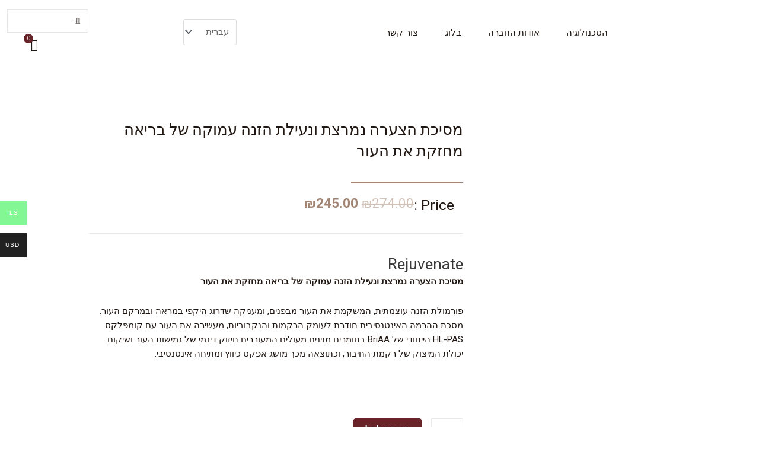

--- FILE ---
content_type: text/css
request_url: https://mybriaa.com/wp-content/plugins/woo-multi-currency/css/woo-multi-currency-rtl.min.css?ver=2.2.1
body_size: -86
content:
.rtl .woo-multi-currency.wmc-sidebar.wmc-left:not(.wmc-hover) .wmc-list-currencies .wmc-currency a{flex-direction:row}.rtl .woo-multi-currency.wmc-sidebar.style-1:not(.wmc-left):not(.wmc-right.wmc-hover) .wmc-list-currencies .wmc-currency a{flex-direction:row-reverse}.rtl .woo-multi-currency.wmc-sidebar.wmc-right .wmc-list-currencies .wmc-currency span{float:left}.rtl .woo-multi-currency.wmc-price-switcher .wmc-sub-currency{right:0;left:auto}.rtl .woo-multi-currency.wmc-price-switcher .wmc-current-currency{padding:0 0 5px 20px}.rtl .woo-multi-currency.wmc-price-switcher .wmc-current-currency:before{left:0;right:auto}.rtl .woo-multi-currency.wmc-shortcode .wmc-currency-wrapper .wmc-current-currency-arrow{right:unset;left:3px}.rtl .woo-multi-currency.wmc-shortcode .wmc-currency-wrapper .wmc-current-currency .wmc-open-dropdown-currencies{right:unset;left:5px}.rtl .woo-multi-currency.wmc-shortcode.layout9 .wmc-left{text-align:right}.rtl .woo-multi-currency.wmc-shortcode.layout10 .wmc-current-currency{padding-left:20px!important;padding-right:10px!important}.rtl .woo-multi-currency.wmc-shortcode.layout10 .wmc-current-currency .wmc-open-dropdown-currencies,.rtl .woo-multi-currency.wmc-shortcode.layout10 .wmc-current-currency .wmc-text{padding-left:0;padding-right:5px}.rtl .woo-multi-currency.wmc-shortcode.layout10 .wmc-currency span{padding:0 5px 0 0!important}

--- FILE ---
content_type: text/css
request_url: https://mybriaa.com/wp-content/uploads/elementor/css/post-48186.css?ver=1705919279
body_size: 1508
content:
.elementor-48186 .elementor-element.elementor-element-33d5da88:not(.elementor-motion-effects-element-type-background), .elementor-48186 .elementor-element.elementor-element-33d5da88 > .elementor-motion-effects-container > .elementor-motion-effects-layer{background-color:#FFFFFF;}.elementor-48186 .elementor-element.elementor-element-33d5da88{box-shadow:0px 0px 0px 0px rgba(0, 0, 0, 0.1);transition:background 0.3s, border 0.3s, border-radius 0.3s, box-shadow 0.3s;}.elementor-48186 .elementor-element.elementor-element-33d5da88 > .elementor-background-overlay{transition:background 0.3s, border-radius 0.3s, opacity 0.3s;}.elementor-bc-flex-widget .elementor-48186 .elementor-element.elementor-element-2dfba257.elementor-column .elementor-widget-wrap{align-items:center;}.elementor-48186 .elementor-element.elementor-element-2dfba257.elementor-column.elementor-element[data-element_type="column"] > .elementor-widget-wrap.elementor-element-populated{align-content:center;align-items:center;}.elementor-48186 .elementor-element.elementor-element-2dfba257.elementor-column > .elementor-widget-wrap{justify-content:space-between;}.elementor-48186 .elementor-element.elementor-element-2dfba257 > .elementor-element-populated{margin:0px 0px 0px 0px;--e-column-margin-right:0px;--e-column-margin-left:0px;padding:0px 0px 0px 0px;}.elementor-48186 .elementor-element.elementor-element-2dbb4cde .elementor-menu-toggle{margin:0 auto;}.elementor-48186 .elementor-element.elementor-element-2dbb4cde .elementor-nav-menu--main .elementor-item{color:#201712;fill:#201712;padding-left:0px;padding-right:0px;padding-top:35px;padding-bottom:35px;}.elementor-48186 .elementor-element.elementor-element-2dbb4cde .elementor-nav-menu--main .elementor-item:hover,
					.elementor-48186 .elementor-element.elementor-element-2dbb4cde .elementor-nav-menu--main .elementor-item.elementor-item-active,
					.elementor-48186 .elementor-element.elementor-element-2dbb4cde .elementor-nav-menu--main .elementor-item.highlighted,
					.elementor-48186 .elementor-element.elementor-element-2dbb4cde .elementor-nav-menu--main .elementor-item:focus{color:var( --e-global-color-20b29e8 );fill:var( --e-global-color-20b29e8 );}.elementor-48186 .elementor-element.elementor-element-2dbb4cde .elementor-nav-menu--main .elementor-item.elementor-item-active{color:#A28573;}.elementor-48186 .elementor-element.elementor-element-2dbb4cde{--e-nav-menu-horizontal-menu-item-margin:calc( 45px / 2 );width:var( --container-widget-width, 79.96% );max-width:79.96%;--container-widget-width:79.96%;--container-widget-flex-grow:0;}.elementor-48186 .elementor-element.elementor-element-2dbb4cde .elementor-nav-menu--main:not(.elementor-nav-menu--layout-horizontal) .elementor-nav-menu > li:not(:last-child){margin-bottom:45px;}.elementor-48186 .elementor-element.elementor-element-2dbb4cde .elementor-nav-menu--dropdown a, .elementor-48186 .elementor-element.elementor-element-2dbb4cde .elementor-menu-toggle{color:#201712;}.elementor-48186 .elementor-element.elementor-element-2dbb4cde .elementor-nav-menu--dropdown a:hover,
					.elementor-48186 .elementor-element.elementor-element-2dbb4cde .elementor-nav-menu--dropdown a.elementor-item-active,
					.elementor-48186 .elementor-element.elementor-element-2dbb4cde .elementor-nav-menu--dropdown a.highlighted,
					.elementor-48186 .elementor-element.elementor-element-2dbb4cde .elementor-menu-toggle:hover{color:#FFFFFF;}.elementor-48186 .elementor-element.elementor-element-2dbb4cde .elementor-nav-menu--dropdown a:hover,
					.elementor-48186 .elementor-element.elementor-element-2dbb4cde .elementor-nav-menu--dropdown a.elementor-item-active,
					.elementor-48186 .elementor-element.elementor-element-2dbb4cde .elementor-nav-menu--dropdown a.highlighted{background-color:#A28573;}.elementor-48186 .elementor-element.elementor-element-2dbb4cde .elementor-nav-menu--dropdown a.elementor-item-active{color:#FFFFFF;background-color:#A28573;}.elementor-48186 .elementor-element.elementor-element-2dbb4cde .elementor-nav-menu--main .elementor-nav-menu--dropdown, .elementor-48186 .elementor-element.elementor-element-2dbb4cde .elementor-nav-menu__container.elementor-nav-menu--dropdown{box-shadow:0px 0px 10px 0px rgba(0, 0, 0, 0.1);}.elementor-48186 .elementor-element.elementor-element-2dbb4cde .elementor-nav-menu--dropdown a{padding-left:15px;padding-right:15px;padding-top:15px;padding-bottom:15px;}.elementor-48186 .elementor-element.elementor-element-2dbb4cde > .elementor-widget-container{margin:0px 0px 0px 50px;}.elementor-48186 .elementor-element.elementor-element-875883a{--spacer-size:2px;}.elementor-bc-flex-widget .elementor-48186 .elementor-element.elementor-element-54cafb27.elementor-column .elementor-widget-wrap{align-items:center;}.elementor-48186 .elementor-element.elementor-element-54cafb27.elementor-column.elementor-element[data-element_type="column"] > .elementor-widget-wrap.elementor-element-populated{align-content:center;align-items:center;}.elementor-48186 .elementor-element.elementor-element-54cafb27.elementor-column > .elementor-widget-wrap{justify-content:flex-end;}.elementor-48186 .elementor-element.elementor-element-54cafb27 > .elementor-element-populated{margin:0px 20px 0px 0px;--e-column-margin-right:20px;--e-column-margin-left:0px;}.elementor-48186 .elementor-element.elementor-element-29d4291e .elementor-search-form__container{min-height:39px;}.elementor-48186 .elementor-element.elementor-element-29d4291e .elementor-search-form__submit{min-width:39px;}body:not(.rtl) .elementor-48186 .elementor-element.elementor-element-29d4291e .elementor-search-form__icon{padding-left:calc(39px / 3);}body.rtl .elementor-48186 .elementor-element.elementor-element-29d4291e .elementor-search-form__icon{padding-right:calc(39px / 3);}.elementor-48186 .elementor-element.elementor-element-29d4291e .elementor-search-form__input, .elementor-48186 .elementor-element.elementor-element-29d4291e.elementor-search-form--button-type-text .elementor-search-form__submit{padding-left:calc(39px / 3);padding-right:calc(39px / 3);}.elementor-48186 .elementor-element.elementor-element-29d4291e input[type="search"].elementor-search-form__input{font-family:var( --e-global-typography-text-font-family ), Sans-serif;font-weight:var( --e-global-typography-text-font-weight );}.elementor-48186 .elementor-element.elementor-element-29d4291e .elementor-search-form__input,
					.elementor-48186 .elementor-element.elementor-element-29d4291e .elementor-search-form__icon,
					.elementor-48186 .elementor-element.elementor-element-29d4291e .elementor-lightbox .dialog-lightbox-close-button,
					.elementor-48186 .elementor-element.elementor-element-29d4291e .elementor-lightbox .dialog-lightbox-close-button:hover,
					.elementor-48186 .elementor-element.elementor-element-29d4291e.elementor-search-form--skin-full_screen input[type="search"].elementor-search-form__input{color:#201712;fill:#201712;}.elementor-48186 .elementor-element.elementor-element-29d4291e:not(.elementor-search-form--skin-full_screen) .elementor-search-form__container{background-color:#02010100;border-color:#E7E7E7;border-width:1px 1px 1px 1px;border-radius:0px;}.elementor-48186 .elementor-element.elementor-element-29d4291e.elementor-search-form--skin-full_screen input[type="search"].elementor-search-form__input{background-color:#02010100;border-color:#E7E7E7;border-width:1px 1px 1px 1px;border-radius:0px;}.elementor-48186 .elementor-element.elementor-element-29d4291e:not(.elementor-search-form--skin-full_screen) .elementor-search-form--focus .elementor-search-form__input,
					.elementor-48186 .elementor-element.elementor-element-29d4291e .elementor-search-form--focus .elementor-search-form__icon,
					.elementor-48186 .elementor-element.elementor-element-29d4291e .elementor-lightbox .dialog-lightbox-close-button:hover,
					.elementor-48186 .elementor-element.elementor-element-29d4291e.elementor-search-form--skin-full_screen input[type="search"].elementor-search-form__input:focus{color:#201712;fill:#201712;}.elementor-48186 .elementor-element.elementor-element-29d4291e:not(.elementor-search-form--skin-full_screen) .elementor-search-form--focus .elementor-search-form__container{border-color:#A8A8A8;}.elementor-48186 .elementor-element.elementor-element-29d4291e.elementor-search-form--skin-full_screen input[type="search"].elementor-search-form__input:focus{border-color:#A8A8A8;}.elementor-48186 .elementor-element.elementor-element-29d4291e{width:var( --container-widget-width, 60% );max-width:60%;--container-widget-width:60%;--container-widget-flex-grow:0;}.elementor-48186 .elementor-element.elementor-element-14e01d8d{--main-alignment:left;--divider-style:none;--subtotal-divider-style:none;--elementor-remove-from-cart-button:none;--remove-from-cart-button:block;--toggle-button-icon-color:#201712;--toggle-button-background-color:#02010100;--toggle-button-border-color:#FFFFFF;--toggle-button-hover-background-color:#02010100;--toggle-button-border-width:0px;--toggle-icon-size:20px;--toggle-icon-padding:13px 12px 13px 25px;--items-indicator-text-color:#E3E3E3;--items-indicator-background-color:var( --e-global-color-20b29e8 );--cart-border-style:none;--menu-cart-subtotal-color:#201712;--product-price-color:#A28573;--cart-footer-layout:1fr;--products-max-height-sidecart:calc(100vh - 300px);--products-max-height-minicart:calc(100vh - 450px);--view-cart-button-text-color:#201712;--view-cart-button-background-color:#FA675500;--checkout-button-text-color:#FFFFFF;--checkout-button-background-color:#A28573;width:auto;max-width:auto;}body:not(.rtl) .elementor-48186 .elementor-element.elementor-element-14e01d8d .elementor-menu-cart__toggle .elementor-button-icon .elementor-button-icon-qty[data-counter]{right:-0.8em;top:-0.8em;}body.rtl .elementor-48186 .elementor-element.elementor-element-14e01d8d .elementor-menu-cart__toggle .elementor-button-icon .elementor-button-icon-qty[data-counter]{right:0.8em;top:-0.8em;left:auto;}.elementor-48186 .elementor-element.elementor-element-14e01d8d .widget_shopping_cart_content{--subtotal-divider-left-width:0;--subtotal-divider-right-width:0;}.elementor-48186 .elementor-element.elementor-element-14e01d8d .elementor-menu-cart__product-name a{color:#201712;}.elementor-48186 .elementor-element.elementor-element-14e01d8d .elementor-button--view-cart{border-style:solid;border-width:1px 1px 1px 1px;border-color:#A28573;}.elementor-48186 .elementor-element.elementor-element-14e01d8d .elementor-button--checkout{border-style:solid;border-width:1px 1px 1px 1px;border-color:#A28573;}.elementor-48186 .elementor-element.elementor-element-73de16d6:not(.elementor-motion-effects-element-type-background), .elementor-48186 .elementor-element.elementor-element-73de16d6 > .elementor-motion-effects-container > .elementor-motion-effects-layer{background-color:#FFFFFF;}.elementor-48186 .elementor-element.elementor-element-73de16d6{box-shadow:0px 0px 0px 0px rgba(0, 0, 0, 0.1);transition:background 0.3s, border 0.3s, border-radius 0.3s, box-shadow 0.3s;}.elementor-48186 .elementor-element.elementor-element-73de16d6 > .elementor-background-overlay{transition:background 0.3s, border-radius 0.3s, opacity 0.3s;}.elementor-bc-flex-widget .elementor-48186 .elementor-element.elementor-element-107ff6e8.elementor-column .elementor-widget-wrap{align-items:center;}.elementor-48186 .elementor-element.elementor-element-107ff6e8.elementor-column.elementor-element[data-element_type="column"] > .elementor-widget-wrap.elementor-element-populated{align-content:center;align-items:center;}.elementor-48186 .elementor-element.elementor-element-107ff6e8.elementor-column > .elementor-widget-wrap{justify-content:space-between;}.elementor-48186 .elementor-element.elementor-element-107ff6e8 > .elementor-element-populated{margin:0px 0px 0px 0px;--e-column-margin-right:0px;--e-column-margin-left:0px;padding:0px 0px 0px 0px;}.elementor-bc-flex-widget .elementor-48186 .elementor-element.elementor-element-4f75b71b.elementor-column .elementor-widget-wrap{align-items:center;}.elementor-48186 .elementor-element.elementor-element-4f75b71b.elementor-column.elementor-element[data-element_type="column"] > .elementor-widget-wrap.elementor-element-populated{align-content:center;align-items:center;}.elementor-48186 .elementor-element.elementor-element-4f75b71b.elementor-column > .elementor-widget-wrap{justify-content:flex-end;}.elementor-48186 .elementor-element.elementor-element-4f75b71b > .elementor-element-populated{margin:0px 20px 0px 0px;--e-column-margin-right:20px;--e-column-margin-left:0px;}.elementor-48186 .elementor-element.elementor-element-f9dad93 .elementor-menu-toggle{margin:0 auto;background-color:#02010100;}.elementor-48186 .elementor-element.elementor-element-f9dad93 .elementor-nav-menu--main .elementor-item{color:#201712;fill:#201712;padding-left:0px;padding-right:0px;padding-top:35px;padding-bottom:35px;}.elementor-48186 .elementor-element.elementor-element-f9dad93 .elementor-nav-menu--main .elementor-item:hover,
					.elementor-48186 .elementor-element.elementor-element-f9dad93 .elementor-nav-menu--main .elementor-item.elementor-item-active,
					.elementor-48186 .elementor-element.elementor-element-f9dad93 .elementor-nav-menu--main .elementor-item.highlighted,
					.elementor-48186 .elementor-element.elementor-element-f9dad93 .elementor-nav-menu--main .elementor-item:focus{color:var( --e-global-color-0fcda52 );fill:var( --e-global-color-0fcda52 );}.elementor-48186 .elementor-element.elementor-element-f9dad93 .elementor-nav-menu--main .elementor-item.elementor-item-active{color:var( --e-global-color-20b29e8 );}.elementor-48186 .elementor-element.elementor-element-f9dad93{--e-nav-menu-horizontal-menu-item-margin:calc( 45px / 2 );width:var( --container-widget-width, 72% );max-width:72%;--container-widget-width:72%;--container-widget-flex-grow:0;}.elementor-48186 .elementor-element.elementor-element-f9dad93 .elementor-nav-menu--main:not(.elementor-nav-menu--layout-horizontal) .elementor-nav-menu > li:not(:last-child){margin-bottom:45px;}.elementor-48186 .elementor-element.elementor-element-f9dad93 .elementor-nav-menu--dropdown a, .elementor-48186 .elementor-element.elementor-element-f9dad93 .elementor-menu-toggle{color:#201712;}.elementor-48186 .elementor-element.elementor-element-f9dad93 .elementor-nav-menu--dropdown a:hover,
					.elementor-48186 .elementor-element.elementor-element-f9dad93 .elementor-nav-menu--dropdown a.elementor-item-active,
					.elementor-48186 .elementor-element.elementor-element-f9dad93 .elementor-nav-menu--dropdown a.highlighted,
					.elementor-48186 .elementor-element.elementor-element-f9dad93 .elementor-menu-toggle:hover{color:#FFFFFF;}.elementor-48186 .elementor-element.elementor-element-f9dad93 .elementor-nav-menu--dropdown a:hover,
					.elementor-48186 .elementor-element.elementor-element-f9dad93 .elementor-nav-menu--dropdown a.elementor-item-active,
					.elementor-48186 .elementor-element.elementor-element-f9dad93 .elementor-nav-menu--dropdown a.highlighted{background-color:#A28573;}.elementor-48186 .elementor-element.elementor-element-f9dad93 .elementor-nav-menu--dropdown a.elementor-item-active{color:#FFFFFF;background-color:#A28573;}.elementor-48186 .elementor-element.elementor-element-f9dad93 .elementor-nav-menu--main .elementor-nav-menu--dropdown, .elementor-48186 .elementor-element.elementor-element-f9dad93 .elementor-nav-menu__container.elementor-nav-menu--dropdown{box-shadow:0px 0px 10px 0px rgba(0, 0, 0, 0.1);}.elementor-48186 .elementor-element.elementor-element-f9dad93 .elementor-nav-menu--dropdown a{padding-left:15px;padding-right:15px;padding-top:15px;padding-bottom:15px;}.elementor-48186 .elementor-element.elementor-element-f9dad93 div.elementor-menu-toggle{color:#201712;}.elementor-48186 .elementor-element.elementor-element-f9dad93 div.elementor-menu-toggle svg{fill:#201712;}.elementor-48186 .elementor-element.elementor-element-f9dad93 div.elementor-menu-toggle:hover{color:#A28573;}.elementor-48186 .elementor-element.elementor-element-f9dad93 div.elementor-menu-toggle:hover svg{fill:#A28573;}.elementor-48186 .elementor-element.elementor-element-f9dad93 > .elementor-widget-container{margin:0px 0px 0px 50px;}.elementor-48186 .elementor-element.elementor-element-1f267b03{--main-alignment:center;--divider-style:none;--subtotal-divider-style:none;--elementor-remove-from-cart-button:none;--remove-from-cart-button:block;--toggle-button-icon-color:#201712;--toggle-button-background-color:#02010100;--toggle-button-border-color:#FFFFFF;--toggle-button-hover-background-color:#02010100;--toggle-button-border-width:0px;--toggle-icon-size:20px;--toggle-icon-padding:13px 12px 13px 25px;--items-indicator-text-color:#E3E3E3;--items-indicator-background-color:var( --e-global-color-20b29e8 );--cart-border-style:none;--menu-cart-subtotal-color:#201712;--product-price-color:#A28573;--cart-footer-layout:1fr;--products-max-height-sidecart:calc(100vh - 300px);--products-max-height-minicart:calc(100vh - 450px);--view-cart-button-text-color:#201712;--view-cart-button-background-color:#FA675500;--checkout-button-text-color:#FFFFFF;--checkout-button-background-color:#A28573;width:auto;max-width:auto;}body:not(.rtl) .elementor-48186 .elementor-element.elementor-element-1f267b03 .elementor-menu-cart__toggle .elementor-button-icon .elementor-button-icon-qty[data-counter]{right:-0.8em;top:-0.8em;}body.rtl .elementor-48186 .elementor-element.elementor-element-1f267b03 .elementor-menu-cart__toggle .elementor-button-icon .elementor-button-icon-qty[data-counter]{right:0.8em;top:-0.8em;left:auto;}.elementor-48186 .elementor-element.elementor-element-1f267b03 .widget_shopping_cart_content{--subtotal-divider-left-width:0;--subtotal-divider-right-width:0;}.elementor-48186 .elementor-element.elementor-element-1f267b03 .elementor-menu-cart__product-name a{color:#201712;}.elementor-48186 .elementor-element.elementor-element-1f267b03 .elementor-button--view-cart{border-style:solid;border-width:1px 1px 1px 1px;border-color:#A28573;}.elementor-48186 .elementor-element.elementor-element-1f267b03 .elementor-button--checkout{border-style:solid;border-width:1px 1px 1px 1px;border-color:#A28573;}@media(max-width:1024px){.elementor-48186 .elementor-element.elementor-element-4f75b71b.elementor-column > .elementor-widget-wrap{justify-content:flex-end;}.elementor-48186 .elementor-element.elementor-element-4f75b71b > .elementor-element-populated{margin:0px 10px 0px 0px;--e-column-margin-right:10px;--e-column-margin-left:0px;}.elementor-48186 .elementor-element.elementor-element-f9dad93 .elementor-nav-menu--dropdown a{padding-left:38px;padding-right:38px;padding-top:18px;padding-bottom:18px;}.elementor-48186 .elementor-element.elementor-element-f9dad93 .elementor-nav-menu--main > .elementor-nav-menu > li > .elementor-nav-menu--dropdown, .elementor-48186 .elementor-element.elementor-element-f9dad93 .elementor-nav-menu__container.elementor-nav-menu--dropdown{margin-top:29px !important;}.elementor-48186 .elementor-element.elementor-element-f9dad93{--nav-menu-icon-size:20px;}.elementor-48186 .elementor-element.elementor-element-f9dad93 .elementor-menu-toggle{border-width:0px;border-radius:0px;}.elementor-48186 .elementor-element.elementor-element-f9dad93 > .elementor-widget-container{margin:0px 0px 0px 0px;}.elementor-48186 .elementor-element.elementor-element-1f267b03{--toggle-icon-padding:10px 0px 10px 20px;}}@media(min-width:768px){.elementor-48186 .elementor-element.elementor-element-2dfba257{width:15.263%;}.elementor-48186 .elementor-element.elementor-element-139082c{width:52.806%;}.elementor-48186 .elementor-element.elementor-element-446c18e{width:10.835%;}.elementor-48186 .elementor-element.elementor-element-54cafb27{width:20.955%;}}@media(max-width:1024px) and (min-width:768px){.elementor-48186 .elementor-element.elementor-element-107ff6e8{width:50%;}.elementor-48186 .elementor-element.elementor-element-4f75b71b{width:50%;}}@media(max-width:767px){.elementor-48186 .elementor-element.elementor-element-107ff6e8{width:24%;}.elementor-48186 .elementor-element.elementor-element-4f75b71b{width:30%;}.elementor-48186 .elementor-element.elementor-element-4f75b71b > .elementor-element-populated{margin:0px 5px 0px 0px;--e-column-margin-right:5px;--e-column-margin-left:0px;}.elementor-48186 .elementor-element.elementor-element-f9dad93 .elementor-nav-menu--dropdown a{padding-left:25px;padding-right:25px;padding-top:15px;padding-bottom:15px;}.elementor-48186 .elementor-element.elementor-element-f9dad93 .elementor-nav-menu--main > .elementor-nav-menu > li > .elementor-nav-menu--dropdown, .elementor-48186 .elementor-element.elementor-element-f9dad93 .elementor-nav-menu__container.elementor-nav-menu--dropdown{margin-top:15px !important;}.elementor-48186 .elementor-element.elementor-element-f9dad93{width:auto;max-width:auto;}.elementor-48186 .elementor-element.elementor-element-2b67bdd{width:45%;}.elementor-48186 .elementor-element.elementor-element-b44cce5{width:30%;}}

--- FILE ---
content_type: text/css
request_url: https://mybriaa.com/wp-content/uploads/elementor/css/post-48588.css?ver=1705919279
body_size: 1207
content:
.elementor-48588 .elementor-element.elementor-element-1de3d99a > .elementor-container{min-height:600px;}.elementor-48588 .elementor-element.elementor-element-1de3d99a > .elementor-container > .elementor-column > .elementor-widget-wrap{align-content:center;align-items:center;}.elementor-48588 .elementor-element.elementor-element-1de3d99a:not(.elementor-motion-effects-element-type-background), .elementor-48588 .elementor-element.elementor-element-1de3d99a > .elementor-motion-effects-container > .elementor-motion-effects-layer{background-color:var( --e-global-color-d8e0003 );}.elementor-48588 .elementor-element.elementor-element-1de3d99a{transition:background 0.3s, border 0.3s, border-radius 0.3s, box-shadow 0.3s;}.elementor-48588 .elementor-element.elementor-element-1de3d99a > .elementor-background-overlay{transition:background 0.3s, border-radius 0.3s, opacity 0.3s;}.elementor-48588 .elementor-element.elementor-element-6ce730b4:not(.elementor-motion-effects-element-type-background) > .elementor-widget-wrap, .elementor-48588 .elementor-element.elementor-element-6ce730b4 > .elementor-widget-wrap > .elementor-motion-effects-container > .elementor-motion-effects-layer{background-color:#F8F3EF;}.elementor-48588 .elementor-element.elementor-element-6ce730b4 > .elementor-element-populated{transition:background 0.3s, border 0.3s, border-radius 0.3s, box-shadow 0.3s;padding:0% 10% 0% 8%;}.elementor-48588 .elementor-element.elementor-element-6ce730b4 > .elementor-element-populated > .elementor-background-overlay{transition:background 0.3s, border-radius 0.3s, opacity 0.3s;}.elementor-48588 .elementor-element.elementor-element-8ec1b42 .elementor-heading-title{color:#000000;font-family:"Open Sans Hebrew", Sans-serif;font-size:14px;font-weight:300;text-transform:uppercase;font-style:normal;text-decoration:none;line-height:1.3em;letter-spacing:1.53px;}.elementor-48588 .elementor-element.elementor-element-6ba33d8 .elementor-heading-title{color:#000000;font-family:"Open Sans Hebrew", Sans-serif;font-size:85px;font-weight:400;text-transform:uppercase;font-style:normal;text-decoration:none;line-height:1.2em;letter-spacing:4.25px;}.elementor-48588 .elementor-element.elementor-element-47eaf430:not(.elementor-motion-effects-element-type-background) > .elementor-widget-wrap, .elementor-48588 .elementor-element.elementor-element-47eaf430 > .elementor-widget-wrap > .elementor-motion-effects-container > .elementor-motion-effects-layer{background-image:url("https://mybriaa.com/wp-content/uploads/2021/06/plants-757166_1920.jpg");background-position:center center;background-repeat:no-repeat;background-size:cover;}.elementor-48588 .elementor-element.elementor-element-47eaf430 > .elementor-element-populated >  .elementor-background-overlay{background-color:var( --e-global-color-d8e0003 );opacity:0.5;}.elementor-48588 .elementor-element.elementor-element-47eaf430 > .elementor-element-populated{transition:background 0.3s, border 0.3s, border-radius 0.3s, box-shadow 0.3s;}.elementor-48588 .elementor-element.elementor-element-47eaf430 > .elementor-element-populated > .elementor-background-overlay{transition:background 0.3s, border-radius 0.3s, opacity 0.3s;}.elementor-48588 .elementor-element.elementor-element-6587e7ea{padding:5% 5% 3% 5%;}.elementor-48588 .elementor-element.elementor-element-4bda4a74 > .elementor-widget-wrap > .elementor-widget:not(.elementor-widget__width-auto):not(.elementor-widget__width-initial):not(:last-child):not(.elementor-absolute){margin-bottom:10px;}.elementor-48588 .elementor-element.elementor-element-c6cfea4{text-align:center;}.elementor-48588 .elementor-element.elementor-element-c6cfea4 .elementor-heading-title{color:#000000;font-family:"Open Sans Hebrew", Sans-serif;font-size:20px;font-weight:400;text-transform:uppercase;font-style:normal;text-decoration:none;line-height:25px;letter-spacing:1px;}.elementor-48588 .elementor-element.elementor-element-de0f3f9 .elementor-nav-menu .elementor-item{font-family:"Open Sans Hebrew", Sans-serif;font-size:16px;font-weight:300;text-transform:none;font-style:normal;text-decoration:none;line-height:1.6em;letter-spacing:-0.45px;}.elementor-48588 .elementor-element.elementor-element-de0f3f9 .elementor-nav-menu--main .elementor-item{color:#000000;fill:#000000;padding-left:0px;padding-right:0px;padding-top:0px;padding-bottom:0px;}.elementor-48588 .elementor-element.elementor-element-de0f3f9 .elementor-nav-menu--main .elementor-item:hover,
					.elementor-48588 .elementor-element.elementor-element-de0f3f9 .elementor-nav-menu--main .elementor-item.elementor-item-active,
					.elementor-48588 .elementor-element.elementor-element-de0f3f9 .elementor-nav-menu--main .elementor-item.highlighted,
					.elementor-48588 .elementor-element.elementor-element-de0f3f9 .elementor-nav-menu--main .elementor-item:focus{color:#626060;fill:#626060;}.elementor-48588 .elementor-element.elementor-element-de0f3f9 .elementor-nav-menu--main .elementor-item.elementor-item-active{color:#000000;}.elementor-48588 .elementor-element.elementor-element-de0f3f9{--e-nav-menu-horizontal-menu-item-margin:calc( 3px / 2 );}.elementor-48588 .elementor-element.elementor-element-de0f3f9 .elementor-nav-menu--main:not(.elementor-nav-menu--layout-horizontal) .elementor-nav-menu > li:not(:last-child){margin-bottom:3px;}.elementor-48588 .elementor-element.elementor-element-6a4f9b66 > .elementor-widget-wrap > .elementor-widget:not(.elementor-widget__width-auto):not(.elementor-widget__width-initial):not(:last-child):not(.elementor-absolute){margin-bottom:10px;}.elementor-48588 .elementor-element.elementor-element-466c0fb5{text-align:center;}.elementor-48588 .elementor-element.elementor-element-466c0fb5 .elementor-heading-title{color:#000000;font-family:"Open Sans Hebrew", Sans-serif;font-size:20px;font-weight:400;text-transform:uppercase;font-style:normal;text-decoration:none;line-height:25px;letter-spacing:1px;}.elementor-48588 .elementor-element.elementor-element-d67ff01{--grid-template-columns:repeat(0, auto);--grid-column-gap:5px;--grid-row-gap:0px;}.elementor-48588 .elementor-element.elementor-element-d67ff01 .elementor-widget-container{text-align:center;}.elementor-48588 .elementor-element.elementor-element-48b64fcf{color:#000000;font-family:"Roboto", Sans-serif;font-size:16px;font-weight:300;text-transform:none;font-style:normal;text-decoration:none;line-height:1.6em;letter-spacing:-0.45px;}.elementor-48588 .elementor-element.elementor-element-78b1627c > .elementor-widget-wrap > .elementor-widget:not(.elementor-widget__width-auto):not(.elementor-widget__width-initial):not(:last-child):not(.elementor-absolute){margin-bottom:10px;}.elementor-48588 .elementor-element.elementor-element-7d7e1407 .elementor-heading-title{color:#000000;font-family:"Anton", Sans-serif;font-size:20px;font-weight:400;text-transform:uppercase;font-style:normal;text-decoration:none;line-height:25px;letter-spacing:1px;}.elementor-48588 .elementor-element.elementor-element-7bccbb5e{color:#000000;font-family:"Roboto", Sans-serif;font-size:16px;font-weight:300;text-transform:none;font-style:normal;text-decoration:none;line-height:1.6em;letter-spacing:-0.45px;}.elementor-48588 .elementor-element.elementor-element-41263889 .elementor-field-group{padding-right:calc( 10px/2 );padding-left:calc( 10px/2 );margin-bottom:10px;}.elementor-48588 .elementor-element.elementor-element-41263889 .elementor-form-fields-wrapper{margin-left:calc( -10px/2 );margin-right:calc( -10px/2 );margin-bottom:-10px;}.elementor-48588 .elementor-element.elementor-element-41263889 .elementor-field-group.recaptcha_v3-bottomleft, .elementor-48588 .elementor-element.elementor-element-41263889 .elementor-field-group.recaptcha_v3-bottomright{margin-bottom:0;}body.rtl .elementor-48588 .elementor-element.elementor-element-41263889 .elementor-labels-inline .elementor-field-group > label{padding-left:0px;}body:not(.rtl) .elementor-48588 .elementor-element.elementor-element-41263889 .elementor-labels-inline .elementor-field-group > label{padding-right:0px;}body .elementor-48588 .elementor-element.elementor-element-41263889 .elementor-labels-above .elementor-field-group > label{padding-bottom:0px;}.elementor-48588 .elementor-element.elementor-element-41263889 .elementor-field-type-html{padding-bottom:0px;}.elementor-48588 .elementor-element.elementor-element-41263889 .elementor-field-group .elementor-field{color:#000000;}.elementor-48588 .elementor-element.elementor-element-41263889 .elementor-field-group .elementor-field, .elementor-48588 .elementor-element.elementor-element-41263889 .elementor-field-subgroup label{font-family:"Roboto", Sans-serif;font-size:16px;font-weight:300;text-transform:none;font-style:normal;text-decoration:none;line-height:1.6em;letter-spacing:-0.45px;}.elementor-48588 .elementor-element.elementor-element-41263889 .elementor-field-group:not(.elementor-field-type-upload) .elementor-field:not(.elementor-select-wrapper){border-color:#626060;border-width:0px 0px 1px 0px;border-radius:0px 0px 0px 0px;}.elementor-48588 .elementor-element.elementor-element-41263889 .elementor-field-group .elementor-select-wrapper select{border-color:#626060;border-width:0px 0px 1px 0px;border-radius:0px 0px 0px 0px;}.elementor-48588 .elementor-element.elementor-element-41263889 .elementor-field-group .elementor-select-wrapper::before{color:#626060;}.elementor-48588 .elementor-element.elementor-element-41263889 .elementor-button{font-family:"Roboto", Sans-serif;font-size:14px;font-weight:300;text-transform:uppercase;font-style:normal;text-decoration:none;line-height:1.3em;letter-spacing:1.53px;padding:0px 0px 0px 0px;}.elementor-48588 .elementor-element.elementor-element-41263889 .e-form__buttons__wrapper__button-next{background-color:#FFFFFF00;color:#000000;}.elementor-48588 .elementor-element.elementor-element-41263889 .elementor-button[type="submit"]{background-color:#FFFFFF00;color:#000000;}.elementor-48588 .elementor-element.elementor-element-41263889 .elementor-button[type="submit"] svg *{fill:#000000;}.elementor-48588 .elementor-element.elementor-element-41263889 .e-form__buttons__wrapper__button-previous{color:#ffffff;}.elementor-48588 .elementor-element.elementor-element-41263889 .e-form__buttons__wrapper__button-next:hover{color:#626060;}.elementor-48588 .elementor-element.elementor-element-41263889 .elementor-button[type="submit"]:hover{color:#626060;}.elementor-48588 .elementor-element.elementor-element-41263889 .elementor-button[type="submit"]:hover svg *{fill:#626060;}.elementor-48588 .elementor-element.elementor-element-41263889 .e-form__buttons__wrapper__button-previous:hover{color:#ffffff;}.elementor-48588 .elementor-element.elementor-element-41263889 .elementor-message{font-family:"Roboto", Sans-serif;font-size:16px;font-weight:300;text-transform:none;font-style:normal;text-decoration:none;line-height:1.6em;letter-spacing:-0.45px;}.elementor-48588 .elementor-element.elementor-element-41263889 .elementor-message.elementor-message-success{color:#000000;}.elementor-48588 .elementor-element.elementor-element-41263889 .elementor-message.elementor-message-danger{color:#000000;}.elementor-48588 .elementor-element.elementor-element-41263889 .elementor-message.elementor-help-inline{color:#000000;}.elementor-48588 .elementor-element.elementor-element-41263889{--e-form-steps-indicators-spacing:20px;--e-form-steps-indicator-padding:30px;--e-form-steps-indicator-inactive-secondary-color:#ffffff;--e-form-steps-indicator-active-secondary-color:#ffffff;--e-form-steps-indicator-completed-secondary-color:#ffffff;--e-form-steps-divider-width:1px;--e-form-steps-divider-gap:10px;}@media(min-width:768px){.elementor-48588 .elementor-element.elementor-element-60f6b954{width:20.16%;}.elementor-48588 .elementor-element.elementor-element-4bda4a74{width:29.84%;}}@media(max-width:1024px){.elementor-48588 .elementor-element.elementor-element-6ba33d8 .elementor-heading-title{font-size:45px;}.elementor-48588 .elementor-element.elementor-element-4bda4a74 > .elementor-element-populated{margin:10% 0% 0% 0%;--e-column-margin-right:0%;--e-column-margin-left:0%;}.elementor-48588 .elementor-element.elementor-element-de0f3f9 .elementor-nav-menu .elementor-item{font-size:14px;}.elementor-48588 .elementor-element.elementor-element-6a4f9b66 > .elementor-element-populated{margin:10% 0% 0% 0%;--e-column-margin-right:0%;--e-column-margin-left:0%;}.elementor-48588 .elementor-element.elementor-element-48b64fcf{font-size:14px;}.elementor-48588 .elementor-element.elementor-element-78b1627c > .elementor-element-populated{margin:10% 0% 0% 0%;--e-column-margin-right:0%;--e-column-margin-left:0%;}.elementor-48588 .elementor-element.elementor-element-7bccbb5e{font-size:14px;}.elementor-48588 .elementor-element.elementor-element-41263889 .elementor-field-group .elementor-field, .elementor-48588 .elementor-element.elementor-element-41263889 .elementor-field-subgroup label{font-size:14px;}.elementor-48588 .elementor-element.elementor-element-41263889 .elementor-message{font-size:14px;}}@media(max-width:767px){.elementor-48588 .elementor-element.elementor-element-6ba33d8 .elementor-heading-title{font-size:32px;letter-spacing:3.25px;}.elementor-48588 .elementor-element.elementor-element-6587e7ea{padding:15% 5% 5% 5%;}}@media(max-width:1024px) and (min-width:768px){.elementor-48588 .elementor-element.elementor-element-6ce730b4{width:55%;}.elementor-48588 .elementor-element.elementor-element-47eaf430{width:45%;}.elementor-48588 .elementor-element.elementor-element-60f6b954{width:100%;}.elementor-48588 .elementor-element.elementor-element-4bda4a74{width:50%;}.elementor-48588 .elementor-element.elementor-element-6a4f9b66{width:50%;}.elementor-48588 .elementor-element.elementor-element-78b1627c{width:50%;}}

--- FILE ---
content_type: text/css
request_url: https://mybriaa.com/wp-content/uploads/elementor/css/post-161.css?ver=1705920918
body_size: 1463
content:
.elementor-161 .elementor-element.elementor-element-7fef057a > .elementor-container{max-width:1100px;}.elementor-161 .elementor-element.elementor-element-7fef057a:not(.elementor-motion-effects-element-type-background), .elementor-161 .elementor-element.elementor-element-7fef057a > .elementor-motion-effects-container > .elementor-motion-effects-layer{background-color:#FFFFFF;}.elementor-161 .elementor-element.elementor-element-7fef057a{transition:background 0.3s, border 0.3s, border-radius 0.3s, box-shadow 0.3s;padding:80px 0px 150px 0px;}.elementor-161 .elementor-element.elementor-element-7fef057a > .elementor-background-overlay{transition:background 0.3s, border-radius 0.3s, opacity 0.3s;}.woocommerce .elementor-161 .elementor-element.elementor-element-3f8e8098 .flex-viewport:not(:last-child){margin-bottom:0px;}.woocommerce .elementor-161 .elementor-element.elementor-element-3f8e8098 .flex-control-thumbs li{padding-right:calc(0px / 2);padding-left:calc(0px / 2);padding-bottom:0px;}.woocommerce .elementor-161 .elementor-element.elementor-element-3f8e8098 .flex-control-thumbs{margin-right:calc(-0px / 2);margin-left:calc(-0px / 2);}.elementor-161 .elementor-element.elementor-element-5cb647ca > .elementor-element-populated{margin:0px 0px 0px 50px;--e-column-margin-right:0px;--e-column-margin-left:50px;}.elementor-161 .elementor-element.elementor-element-419391dc .elementor-heading-title{color:#201712;}.elementor-161 .elementor-element.elementor-element-3236f1c9{--divider-border-style:solid;--divider-color:#A28573;--divider-border-width:1px;}.elementor-161 .elementor-element.elementor-element-3236f1c9 .elementor-divider-separator{width:30%;}.elementor-161 .elementor-element.elementor-element-3236f1c9 .elementor-divider{padding-top:2px;padding-bottom:2px;}.elementor-161 .elementor-element.elementor-element-1b5997e2 .elementor-heading-title{color:#201712;}.elementor-161 .elementor-element.elementor-element-1b5997e2 > .elementor-widget-container{margin:0px 15px 0px 0px;}.elementor-161 .elementor-element.elementor-element-1b5997e2{width:auto;max-width:auto;}.elementor-161 .elementor-element.elementor-element-f6ce75{text-align:left;width:auto;max-width:auto;}.woocommerce .elementor-161 .elementor-element.elementor-element-f6ce75 .price{color:#A28573;}.woocommerce .elementor-161 .elementor-element.elementor-element-f6ce75 .price ins{color:#A28573;}.woocommerce .elementor-161 .elementor-element.elementor-element-6c1b2c1f .star-rating{color:#C0B05F;font-size:1em;}.woocommerce .elementor-161 .elementor-element.elementor-element-6c1b2c1f .star-rating::before{color:#BDC2A7;}.woocommerce .elementor-161 .elementor-element.elementor-element-6c1b2c1f .woocommerce-review-link{color:#201712;font-family:var( --e-global-typography-text-font-family ), Sans-serif;font-weight:var( --e-global-typography-text-font-weight );}.woocommerce:not(.rtl) .elementor-161 .elementor-element.elementor-element-6c1b2c1f .star-rating{margin-right:0.6em;}.woocommerce.rtl .elementor-161 .elementor-element.elementor-element-6c1b2c1f .star-rating{margin-left:0.6em;}.elementor-161 .elementor-element.elementor-element-f2632f1{--divider-border-style:solid;--divider-color:#EAEAEA;--divider-border-width:1px;}.elementor-161 .elementor-element.elementor-element-f2632f1 .elementor-divider-separator{width:100%;}.elementor-161 .elementor-element.elementor-element-f2632f1 .elementor-divider{padding-top:15px;padding-bottom:15px;}.elementor-161 .elementor-element.elementor-element-37db9ffa{text-align:right;}.woocommerce .elementor-161 .elementor-element.elementor-element-37db9ffa .woocommerce-product-details__short-description{color:#201712;font-family:var( --e-global-typography-text-font-family ), Sans-serif;font-weight:var( --e-global-typography-text-font-weight );}.elementor-161 .elementor-element.elementor-element-677ef996 .cart button, .elementor-161 .elementor-element.elementor-element-677ef996 .cart .button{border-style:solid;border-width:1px 1px 1px 1px;border-radius:5px 5px 5px 5px;padding:20px 35px 20px 35px;color:#FFFFFF;background-color:var( --e-global-color-20b29e8 );transition:all 0.5s;}.elementor-161 .elementor-element.elementor-element-677ef996 .cart button:hover, .elementor-161 .elementor-element.elementor-element-677ef996 .cart .button:hover{color:#FFFFFF;background-color:var( --e-global-color-0fcda52 );}.elementor-161 .elementor-element.elementor-element-677ef996{--button-spacing:15px;}.elementor-161 .elementor-element.elementor-element-677ef996 .quantity .qty{border-radius:0px 0px 0px 0px;padding:18px 0px 18px 0px;color:#201712;border-color:#EAEAEA;transition:all 0.5s;}.elementor-161 .elementor-element.elementor-element-677ef996 .quantity .qty:focus{color:#201712;border-color:#131313;}.woocommerce .elementor-161 .elementor-element.elementor-element-677ef996 form.cart .variations{width:0%;margin-bottom:0px;}.woocommerce .elementor-161 .elementor-element.elementor-element-677ef996 form.cart table.variations tr th, .woocommerce .elementor-161 .elementor-element.elementor-element-677ef996 form.cart table.variations tr td{padding-top:calc( 0px/2 );padding-bottom:calc( 0px/2 );}.woocommerce .elementor-161 .elementor-element.elementor-element-677ef996 form.cart table.variations td.value select, .woocommerce .elementor-161 .elementor-element.elementor-element-677ef996 form.cart table.variations td.value:before{border-radius:0px;}.elementor-161 .elementor-element.elementor-element-22f38ed2{--divider-border-style:solid;--divider-color:#EAEAEA;--divider-border-width:1px;}.elementor-161 .elementor-element.elementor-element-22f38ed2 .elementor-divider-separator{width:100%;}.elementor-161 .elementor-element.elementor-element-22f38ed2 .elementor-divider{padding-top:5px;padding-bottom:5px;}.elementor-161 .elementor-element.elementor-element-46eb33ad:not(.elementor-woo-meta--view-inline) .product_meta .detail-container:not(:last-child){padding-bottom:calc(9px/2);}.elementor-161 .elementor-element.elementor-element-46eb33ad:not(.elementor-woo-meta--view-inline) .product_meta .detail-container:not(:first-child){margin-top:calc(9px/2);}.elementor-161 .elementor-element.elementor-element-46eb33ad.elementor-woo-meta--view-inline .product_meta .detail-container{margin-right:calc(9px/2);margin-left:calc(9px/2);}.elementor-161 .elementor-element.elementor-element-46eb33ad.elementor-woo-meta--view-inline .product_meta{margin-right:calc(-9px/2);margin-left:calc(-9px/2);}body:not(.rtl) .elementor-161 .elementor-element.elementor-element-46eb33ad.elementor-woo-meta--view-inline .detail-container:after{right:calc( (-9px/2) + (-1px/2) );}body:not.rtl .elementor-161 .elementor-element.elementor-element-46eb33ad.elementor-woo-meta--view-inline .detail-container:after{left:calc( (-9px/2) - (1px/2) );}.elementor-161 .elementor-element.elementor-element-46eb33ad{font-family:var( --e-global-typography-text-font-family ), Sans-serif;font-weight:var( --e-global-typography-text-font-weight );color:#201712;}.elementor-161 .elementor-element.elementor-element-46eb33ad a{font-family:var( --e-global-typography-text-font-family ), Sans-serif;font-weight:var( --e-global-typography-text-font-weight );color:#A28573;}.elementor-161 .elementor-element.elementor-element-1b57ebe4 > .elementor-container{max-width:1100px;}.elementor-161 .elementor-element.elementor-element-1b57ebe4:not(.elementor-motion-effects-element-type-background), .elementor-161 .elementor-element.elementor-element-1b57ebe4 > .elementor-motion-effects-container > .elementor-motion-effects-layer{background-image:url("https://mybriaa.com/wp-content/uploads/2021/06/spa-composition-with-wellness-items-for-body-care-U5SHYFW-1.jpg");}.elementor-161 .elementor-element.elementor-element-1b57ebe4 > .elementor-background-overlay{opacity:0.8;transition:background 0.3s, border-radius 0.3s, opacity 0.3s;}.elementor-161 .elementor-element.elementor-element-1b57ebe4{transition:background 0.3s, border 0.3s, border-radius 0.3s, box-shadow 0.3s;padding:100px 0px 100px 0px;}.woocommerce .elementor-161 .elementor-element.elementor-element-558141ef .woocommerce-tabs ul.wc-tabs li a{color:#FFFFFF;}.woocommerce .elementor-161 .elementor-element.elementor-element-558141ef .woocommerce-tabs ul.wc-tabs li{background-color:var( --e-global-color-20b29e8 );border-radius:0px 0px 0 0;}.woocommerce .elementor-161 .elementor-element.elementor-element-558141ef .woocommerce-tabs ul.wc-tabs li.active a{color:#201712;}.woocommerce .elementor-161 .elementor-element.elementor-element-558141ef .woocommerce-tabs .woocommerce-Tabs-panel, .woocommerce .elementor-161 .elementor-element.elementor-element-558141ef .woocommerce-tabs ul.wc-tabs li.active{background-color:var( --e-global-color-d8e0003 );}.woocommerce .elementor-161 .elementor-element.elementor-element-558141ef .woocommerce-tabs ul.wc-tabs li.active{border-bottom-color:var( --e-global-color-d8e0003 );border-color:#02010100 #02010100 var( --e-global-color-d8e0003 ) #02010100;}.woocommerce .elementor-161 .elementor-element.elementor-element-558141ef .woocommerce-tabs .woocommerce-Tabs-panel{border-color:#02010100;font-family:var( --e-global-typography-text-font-family ), Sans-serif;font-weight:var( --e-global-typography-text-font-weight );}.woocommerce .elementor-161 .elementor-element.elementor-element-558141ef .woocommerce-tabs ul.wc-tabs li:not(.active){border-bottom-color:#02010100;}.woocommerce .elementor-161 .elementor-element.elementor-element-558141ef .woocommerce-Tabs-panel{color:#201712;}.woocommerce .elementor-161 .elementor-element.elementor-element-558141ef .woocommerce-Tabs-panel h2{color:#201712;}.elementor-161 .elementor-element.elementor-element-277b7b55 > .elementor-container{max-width:1100px;}.elementor-161 .elementor-element.elementor-element-277b7b55:not(.elementor-motion-effects-element-type-background), .elementor-161 .elementor-element.elementor-element-277b7b55 > .elementor-motion-effects-container > .elementor-motion-effects-layer{background-color:#FFFFFF;}.elementor-161 .elementor-element.elementor-element-277b7b55{transition:background 0.3s, border 0.3s, border-radius 0.3s, box-shadow 0.3s;padding:150px 0px 150px 0px;}.elementor-161 .elementor-element.elementor-element-277b7b55 > .elementor-background-overlay{transition:background 0.3s, border-radius 0.3s, opacity 0.3s;}.elementor-161 .elementor-element.elementor-element-7709f990.elementor-wc-products  ul.products{grid-column-gap:130px;grid-row-gap:100px;}.elementor-161 .elementor-element.elementor-element-7709f990.elementor-wc-products ul.products li.product{text-align:center;border-radius:0px;}.elementor-161 .elementor-element.elementor-element-7709f990.elementor-wc-products .attachment-woocommerce_thumbnail{margin-bottom:5px;}.elementor-161 .elementor-element.elementor-element-7709f990.elementor-wc-products ul.products li.product .woocommerce-loop-product__title{color:#201712;margin-bottom:5px;}.elementor-161 .elementor-element.elementor-element-7709f990.elementor-wc-products ul.products li.product .woocommerce-loop-category__title{color:#201712;margin-bottom:5px;}.elementor-161 .elementor-element.elementor-element-7709f990.elementor-wc-products ul.products li.product .star-rating{color:#BC7F6D;font-size:0em;margin-bottom:0px;}.elementor-161 .elementor-element.elementor-element-7709f990.elementor-wc-products ul.products li.product .star-rating::before{color:#C2ADA7;}.elementor-161 .elementor-element.elementor-element-7709f990.elementor-wc-products ul.products li.product .price{color:#A28573;}.elementor-161 .elementor-element.elementor-element-7709f990.elementor-wc-products ul.products li.product .price ins{color:#A28573;}.elementor-161 .elementor-element.elementor-element-7709f990.elementor-wc-products ul.products li.product .price ins .amount{color:#A28573;}.elementor-161 .elementor-element.elementor-element-7709f990.elementor-wc-products ul.products li.product .price del{color:#A28573;}.elementor-161 .elementor-element.elementor-element-7709f990.elementor-wc-products ul.products li.product .price del .amount{color:#A28573;}.elementor-161 .elementor-element.elementor-element-7709f990.elementor-wc-products ul.products li.product .button{color:#FFFFFF;background-color:var( --e-global-color-20b29e8 );border-style:solid;border-width:1px 1px 1px 1px;border-radius:5px 5px 5px 5px;padding:16px 22px 16px 22px;margin-top:10px;}.elementor-161 .elementor-element.elementor-element-7709f990.elementor-wc-products ul.products li.product .button:hover{color:#FFFFFF;background-color:var( --e-global-color-0fcda52 );}.elementor-161 .elementor-element.elementor-element-7709f990.elementor-wc-products .added_to_cart{color:#A28573;}.woocommerce .elementor-161 .elementor-element.elementor-element-7709f990.elementor-wc-products .products > h2{color:#201712;font-family:var( --e-global-typography-secondary-font-family ), Sans-serif;font-weight:var( --e-global-typography-secondary-font-weight );text-align:center;margin-bottom:70px;}@media(min-width:768px){.elementor-161 .elementor-element.elementor-element-7b921d46{width:36.273%;}.elementor-161 .elementor-element.elementor-element-5cb647ca{width:63.727%;}}@media(max-width:1024px){.elementor-161 .elementor-element.elementor-element-7fef057a{padding:80px 0px 80px 0px;}.elementor-161 .elementor-element.elementor-element-7b921d46 > .elementor-element-populated{margin:0px 0px 0px 10px;--e-column-margin-right:0px;--e-column-margin-left:10px;}.elementor-161 .elementor-element.elementor-element-3f8e8098 > .elementor-widget-container{padding:0px 20px 0px 0px;}.elementor-161 .elementor-element.elementor-element-5cb647ca > .elementor-element-populated{margin:0px 10px 0px 0px;--e-column-margin-right:10px;--e-column-margin-left:0px;}.elementor-161 .elementor-element.elementor-element-1b57ebe4{padding:80px 0px 80px 0px;}.elementor-161 .elementor-element.elementor-element-20756114 > .elementor-element-populated{margin:0px 10px 0px 10px;--e-column-margin-right:10px;--e-column-margin-left:10px;}.elementor-161 .elementor-element.elementor-element-277b7b55{padding:80px 0px 100px 0px;}.elementor-161 .elementor-element.elementor-element-7e077ebb > .elementor-element-populated{margin:0px 10px 0px 10px;--e-column-margin-right:10px;--e-column-margin-left:10px;}.elementor-161 .elementor-element.elementor-element-7709f990.elementor-wc-products  ul.products{grid-column-gap:20px;grid-row-gap:40px;}}@media(max-width:767px){.elementor-161 .elementor-element.elementor-element-7fef057a{padding:50px 0px 50px 0px;}.elementor-161 .elementor-element.elementor-element-7b921d46 > .elementor-element-populated{margin:0px 5px 0px 5px;--e-column-margin-right:5px;--e-column-margin-left:5px;}.elementor-161 .elementor-element.elementor-element-3f8e8098 > .elementor-widget-container{margin:0px 0px 0px 0px;padding:0px 0px 0px 0px;}.elementor-161 .elementor-element.elementor-element-5cb647ca > .elementor-element-populated{margin:0px 5px 0px 5px;--e-column-margin-right:5px;--e-column-margin-left:5px;}.elementor-161 .elementor-element.elementor-element-f6ce75 > .elementor-widget-container{margin:0px 0px -15px 0px;}.elementor-161 .elementor-element.elementor-element-1b57ebe4{padding:50px 0px 50px 0px;}.elementor-161 .elementor-element.elementor-element-20756114 > .elementor-element-populated{margin:0px 5px 0px 5px;--e-column-margin-right:5px;--e-column-margin-left:5px;}.elementor-161 .elementor-element.elementor-element-277b7b55{padding:50px 0px 80px 0px;}.elementor-161 .elementor-element.elementor-element-7e077ebb > .elementor-element-populated{margin:0px 5px 0px 5px;--e-column-margin-right:5px;--e-column-margin-left:5px;}.elementor-161 .elementor-element.elementor-element-7709f990.elementor-wc-products  ul.products{grid-column-gap:20px;grid-row-gap:40px;}}